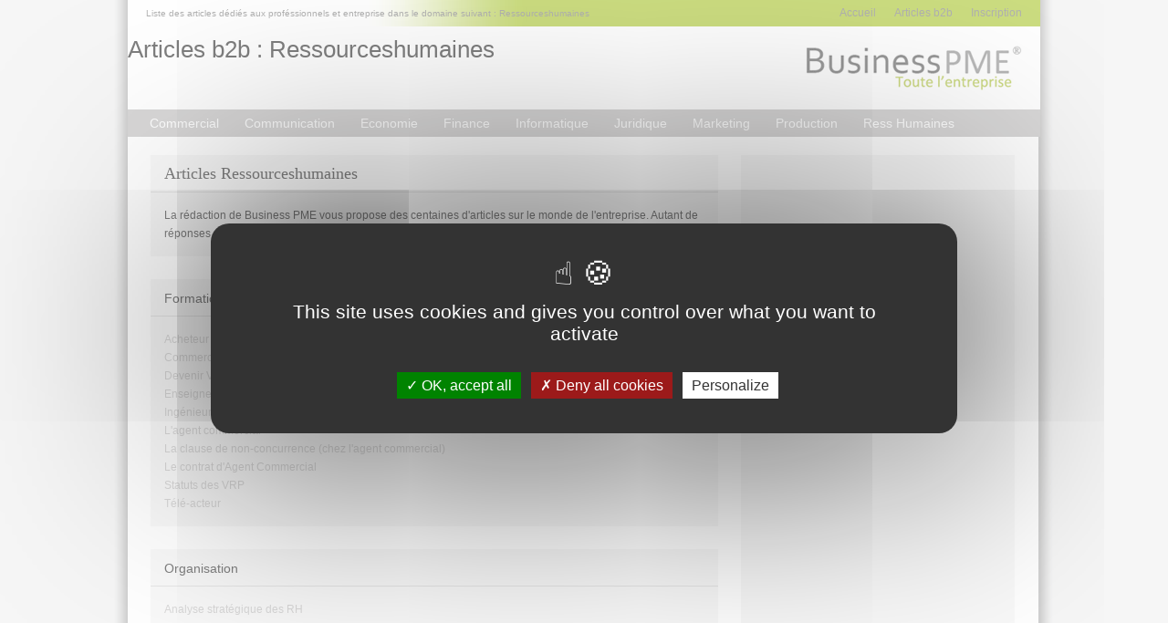

--- FILE ---
content_type: text/html; charset=utf-8
request_url: https://www.businesspme.com/articles/7/ressourceshumaines.html
body_size: 5604
content:
<!Doctype html>
<html lang="fr">
	<head>
        <meta http-equiv="Content-Type" content="text/html; charset=iso-8859-1" />
        <meta http-equiv="Content-Language" content="fr" />
        <meta name="viewport" content="width=device-width, initial-scale=1, maximum-scale=1">
        <link rel="shortcut icon" type="image/x-icon" href="/images/favicon.ico" />
        <link rel="alternate" hreflang="fr" href="https://www.businesspme.com/articles/7/ressourceshumaines.html"/>


    	<!-- META REFERENCEMENT  -->
        <title>Les articles liés au monde de l'entreprise, rubrique Ressourceshumaines</title><meta name="description" content="Retrouver tous les articles en ressourceshumaines pour les professionnels: entreprise et société. ressourceshumaines est une rubrique d'articles de businesspme.com"/>
	<meta name="robots" content="index, follow" />


        <!-- GOOGLE  -->
        <meta name="google-site-verification" content="vmzfIso1khdBS4huaumi49AAEtRXyrMZUTWrdTenov4" />
        <meta name="google-site-verification" content="22eXqHg70vXWWbMi22ld4qKdlaVM-U-tfgOfwh6K3PU" />
		<script>
          (function(i,s,o,g,r,a,m){i['GoogleAnalyticsObject']=r;i[r]=i[r]||function(){
          (i[r].q=i[r].q||[]).push(arguments)},i[r].l=1*new Date();a=s.createElement(o),
          m=s.getElementsByTagName(o)[0];a.async=1;a.src=g;m.parentNode.insertBefore(a,m)
          })(window,document,'script','//www.google-analytics.com/analytics.js','ga');
          ga('create', 'UA-1965925-42', 'auto');
          ga('send', 'pageview');
        </script>
				<script src="/tarteaucitron.js-1.9.5/tarteaucitron.js"></script>

        <script type="text/javascript">
        tarteaucitron.init({
    	  "privacyUrl": "", /* Privacy policy url */
          "bodyPosition": "bottom", /* or top to bring it as first element for accessibility */

    	  "hashtag": "#tarteaucitron", /* Open the panel with this hashtag */
    	  "cookieName": "tarteaucitron", /* Cookie name */

    	  "orientation": "middle", /* Banner position (top - bottom) */

          "groupServices": false, /* Group services by category */
          "serviceDefaultState": "wait", /* Default state (true - wait - false) */

    	  "showAlertSmall": false, /* Show the small banner on bottom right */
    	  "cookieslist": false, /* Show the cookie list */

          "closePopup": false, /* Show a close X on the banner */

          "showIcon": true, /* Show cookie icon to manage cookies */
          //"iconSrc": "", /* Optionnal: URL or base64 encoded image */
          "iconPosition": "BottomRight", /* BottomRight, BottomLeft, TopRight and TopLeft */

    	  "adblocker": false, /* Show a Warning if an adblocker is detected */

          "DenyAllCta" : true, /* Show the deny all button */
          "AcceptAllCta" : true, /* Show the accept all button when highPrivacy on */
          "highPrivacy": true, /* HIGHLY RECOMMANDED Disable auto consent */

    	  "handleBrowserDNTRequest": false, /* If Do Not Track == 1, disallow all */

    	  "removeCredit": false, /* Remove credit link */
    	  "moreInfoLink": true, /* Show more info link */

          "useExternalCss": false, /* If false, the tarteaucitron.css file will be loaded */
          "useExternalJs": false, /* If false, the tarteaucitron.js file will be loaded */

    	  //"cookieDomain": ".my-multisite-domaine.fr", /* Shared cookie for multisite */

          "readmoreLink": "", /* Change the default readmore link */

          "mandatory": true, /* Show a message about mandatory cookies */
          "mandatoryCta": true /* Show the disabled accept button when mandatory on */
        });
        </script>

		
    </head>

	<body>

        <div id="Globalbody">
			<div id="Global">
				<div class="PubArche">
									</div>

				<!-- HEADER DU SITE -->
				<div id="Header">
									<div id="HeaderV5_MenuVert">
                	<div class="HeaderV5_MenuVert_Meta">
						Liste des articles dédiés aux proféssionnels et entreprise dans le domaine suivant : Ressourceshumaines                	</div>
                    <div class="HeaderV5_MenuVert_Element">
                    	<a href="https://www.businesspme.com/inscription-professionnel.html" title="" class="HeaderV5_MenuVert_Lien">Inscription</a>
                    </div>
                    <div class="HeaderV5_MenuVert_Element">
                    	<a href="https://www.businesspme.com/articles.html" title="" class="HeaderV5_MenuVert_Lien">Articles b2b</a>
                    </div>
                    <div class="HeaderV5_MenuVert_Element">
                    	<a href="https://www.businesspme.com/" title="" class="HeaderV5_MenuVert_Lien">Accueil</a>
                    </div>
                </div>
                <div id="HeaderV5_TitreContenu">
					<div class="pubHeader">

</div>
                	Articles b2b : Ressourceshumaines	 

                </div>
                <div id="HeaderV5_Logo">
                	<a href="https://www.businesspme.com/">
                        <img src="https://www.businesspme.com//images/logo_businesspme2.gif"  alt="BusinessPME"/>
                    </a>
                </div>
				</div>
				<!-- MENU DU SITE -->
				<div id="MenuPrincipal">
					<div id="MenuPrincipal_Deroulant">
    <div id="MenuPrincipal2">
        <ul>
			<li><a href="https://www.businesspme.com/articles/1/commercial.html" class="Lien_MenuPrincipal">Commercial</a></li><li><a href="https://www.businesspme.com/articles/8/communication.html" class="Lien_MenuPrincipal">Communication</a></li><li><a href="https://www.businesspme.com/articles/3/economie.html" class="Lien_MenuPrincipal">Economie</a></li><li><a href="https://www.businesspme.com/articles/4/finance.html" class="Lien_MenuPrincipal">Finance</a></li><li><a href="https://www.businesspme.com/articles/5/informatique.html" class="Lien_MenuPrincipal">Informatique</a></li><li><a href="https://www.businesspme.com/articles/10/juridique.html" class="Lien_MenuPrincipal">Juridique</a></li><li><a href="https://www.businesspme.com/articles/6/marketing.html" class="Lien_MenuPrincipal">Marketing</a></li><li><a href="https://www.businesspme.com/articles/9/production.html" class="Lien_MenuPrincipal">Production</a></li><li><a href="https://www.businesspme.com/articles/7/ressourceshumaines.html" class="Lien_MenuPrincipal">Ress Humaines</a></li><li><a href="https://www.businesspme.com/articles/2/strategie.html" class="Lien_MenuPrincipal">Strategie</a></li>        </ul>
    </div>
</div>
<div id="MenuPrincipal_Date">
	Dimanche 25 Janvier 2026</div>
				</div>
				<!-- CORPS DU SITE -->
				<div id="Page">
					
<div class="P_Gauche" style="margin-top:20px;">
    <div class="P_Gauche_Box" style="margin-top:0px;">
		<div class="P_Gauche_Box_Titre"><h1 class="H1_Fiche">Articles Ressourceshumaines</h1></div>
        <div class="P_Gauche_Box_Bordure"></div>
        <div class="P_Gauche_Box_Interne" style="font-size:12px">
			La rédaction de Business PME vous propose des centaines d'articles sur le monde de l'entreprise.
            Autant de réponses et d'informations liées à la rubrique <strong>Ressourceshumaines</strong>.
        </div>
    </div>


	
		<div class="P_Gauche_Box" >
			<div class="P_Gauche_Box_Titre"><h2 class="H2_Fiche">Formations - Statuts</h2></div>
        	<div class="P_Gauche_Box_Bordure"></div>
        	<div class="P_Gauche_Box_Interne" style="font-size:12px">
		<a href="https://www.businesspme.com/article/acheteur/2.html" class="H_LienModification" title="Acheteur">Acheteur</a><br /><a href="https://www.businesspme.com/article/commercial-vendeur/4.html" class="H_LienModification" title="Commercial - Vendeur">Commercial - Vendeur</a><br /><a href="https://www.businesspme.com/article/devenir-vrp/10.html" class="H_LienModification" title="Devenir VRP">Devenir VRP</a><br /><a href="https://www.businesspme.com/article/enseignement-de-la-vente/11.html" class="H_LienModification" title="Enseignement de la vente">Enseignement de la vente</a><br /><a href="https://www.businesspme.com/article/ingenieur-commercial/16.html" class="H_LienModification" title="Ingénieur commercial">Ingénieur commercial</a><br /><a href="https://www.businesspme.com/article/l-agent-commercial/17.html" class="H_LienModification" title="L&#039;agent commercial">L&#039;agent commercial</a><br /><a href="https://www.businesspme.com/article/la-clause-de-non-concurrence-chez-l-agent-commercial-/22.html" class="H_LienModification" title="La clause de non-concurrence (chez l&#039;agent commercial)">La clause de non-concurrence (chez l&#039;agent commercial)</a><br /><a href="https://www.businesspme.com/article/le-contrat-d-agent-commercial/28.html" class="H_LienModification" title="Le contrat d&#039;Agent Commercial">Le contrat d&#039;Agent Commercial</a><br /><a href="https://www.businesspme.com/article/statuts-des-vrp/37.html" class="H_LienModification" title="Statuts des VRP">Statuts des VRP</a><br /><a href="https://www.businesspme.com/article/tele-acteur/40.html" class="H_LienModification" title="Télé-acteur">Télé-acteur</a><br />
			</div>
		</div>
		
		<div class="P_Gauche_Box" >
			<div class="P_Gauche_Box_Titre"><h2 class="H2_Fiche">Organisation </h2></div>
        	<div class="P_Gauche_Box_Bordure"></div>
        	<div class="P_Gauche_Box_Interne" style="font-size:12px">
		<a href="https://www.businesspme.com/article/analyse-strategique-des-rh/778.html" class="H_LienModification" title="Analyse stratégique des RH">Analyse stratégique des RH</a><br /><a href="https://www.businesspme.com/article/construire-l-organisation/787.html" class="H_LienModification" title="Construire l&#039;organisation">Construire l&#039;organisation</a><br /><a href="https://www.businesspme.com/article/grille-de-lecture-des-organisations/796.html" class="H_LienModification" title="Grille de lecture des organisations">Grille de lecture des organisations</a><br /><a href="https://www.businesspme.com/article/l-innovation-dans-l-entreprise/801.html" class="H_LienModification" title="L&#039;innovation dans l&#039;entreprise">L&#039;innovation dans l&#039;entreprise</a><br /><a href="https://www.businesspme.com/article/la-decentralisation-des-rh/802.html" class="H_LienModification" title="La décentralisation des RH">La décentralisation des RH</a><br /><a href="https://www.businesspme.com/article/la-recomposition-des-processus-administratifs/806.html" class="H_LienModification" title="La recomposition des processus administratifs">La recomposition des processus administratifs</a><br /><a href="https://www.businesspme.com/article/les-organismes-de-formation/819.html" class="H_LienModification" title="Les organismes de formation">Les organismes de formation</a><br /><a href="https://www.businesspme.com/article/reforme-de-la-formation-professionnelle/835.html" class="H_LienModification" title="Réforme de la formation professionnelle">Réforme de la formation professionnelle</a><br /><a href="https://www.businesspme.com/article/restructurations-et-emplois/836.html" class="H_LienModification" title="Restructurations et emplois">Restructurations et emplois</a><br /><a href="https://www.businesspme.com/article/rh-et-organisations/837.html" class="H_LienModification" title="RH et organisations">RH et organisations</a><br />
			</div>
		</div>
		
		<div class="P_Gauche_Box" >
			<div class="P_Gauche_Box_Titre"><h2 class="H2_Fiche">Gestion des compétences </h2></div>
        	<div class="P_Gauche_Box_Bordure"></div>
        	<div class="P_Gauche_Box_Interne" style="font-size:12px">
		
			</div>
		</div>
		
		<div class="P_Gauche_Box" >
			<div class="P_Gauche_Box_Titre"><h2 class="H2_Fiche">Relation sociale</h2></div>
        	<div class="P_Gauche_Box_Bordure"></div>
        	<div class="P_Gauche_Box_Interne" style="font-size:12px">
		
			</div>
		</div>
		
		<div class="P_Gauche_Box" >
			<div class="P_Gauche_Box_Titre"><h2 class="H2_Fiche">Innovations technologique</h2></div>
        	<div class="P_Gauche_Box_Bordure"></div>
        	<div class="P_Gauche_Box_Interne" style="font-size:12px">
		
			</div>
		</div>
		
		<div class="P_Gauche_Box" >
			<div class="P_Gauche_Box_Titre"><h2 class="H2_Fiche">Réglementation du travail</h2></div>
        	<div class="P_Gauche_Box_Bordure"></div>
        	<div class="P_Gauche_Box_Interne" style="font-size:12px">
		
			</div>
		</div>
		
		<div class="P_Gauche_Box" >
			<div class="P_Gauche_Box_Titre"><h2 class="H2_Fiche">Recrutement, aides à l’emploi</h2></div>
        	<div class="P_Gauche_Box_Bordure"></div>
        	<div class="P_Gauche_Box_Interne" style="font-size:12px">
		
			</div>
		</div>
		
		<div class="P_Gauche_Box" >
			<div class="P_Gauche_Box_Titre"><h2 class="H2_Fiche">Rémunérations, déclarations sociales</h2></div>
        	<div class="P_Gauche_Box_Bordure"></div>
        	<div class="P_Gauche_Box_Interne" style="font-size:12px">
		
			</div>
		</div>
		
		<div class="P_Gauche_Box" >
			<div class="P_Gauche_Box_Titre"><h2 class="H2_Fiche">Recrutement</h2></div>
        	<div class="P_Gauche_Box_Bordure"></div>
        	<div class="P_Gauche_Box_Interne" style="font-size:12px">
		<a href="https://www.businesspme.com/article/agence-nationale-pour-l-emploi-et-assedic/777.html" class="H_LienModification" title="Agence nationale pour l&#039;emploi et Assedic">Agence nationale pour l&#039;emploi et Assedic</a><br /><a href="https://www.businesspme.com/article/cdd-contrat-a-duree-determinee/782.html" class="H_LienModification" title="CDD : Contrat à durée déterminée">CDD : Contrat à durée déterminée</a><br /><a href="https://www.businesspme.com/article/cne-contrat-nouvelle-embauche/783.html" class="H_LienModification" title="CNE : Contrat nouvelle embauche">CNE : Contrat nouvelle embauche</a><br /><a href="https://www.businesspme.com/article/contrat-de-travail-en-france/788.html" class="H_LienModification" title="Contrat de travail en France">Contrat de travail en France</a><br /><a href="https://www.businesspme.com/article/entretien-d-embauche/791.html" class="H_LienModification" title="Entretien d&#039;embauche">Entretien d&#039;embauche</a><br /><a href="https://www.businesspme.com/article/interim-travail-temporaire/797.html" class="H_LienModification" title="Intérim - Travail temporaire">Intérim - Travail temporaire</a><br /><a href="https://www.businesspme.com/article/le-stage/813.html" class="H_LienModification" title="Le stage">Le stage</a><br /><a href="https://www.businesspme.com/article/modification-et-fin-du-cdi/826.html" class="H_LienModification" title="Modification et fin du CDI">Modification et fin du CDI</a><br /><a href="https://www.businesspme.com/article/recrutement-et-insertion-dans-l-entreprise/833.html" class="H_LienModification" title="Recrutement et insertion dans l&#039;entreprise">Recrutement et insertion dans l&#039;entreprise</a><br /><a href="https://www.businesspme.com/article/recruter/834.html" class="H_LienModification" title="Recruter">Recruter</a><br />
			</div>
		</div>
		
		<div class="P_Gauche_Box" >
			<div class="P_Gauche_Box_Titre"><h2 class="H2_Fiche">Portails RH</h2></div>
        	<div class="P_Gauche_Box_Bordure"></div>
        	<div class="P_Gauche_Box_Interne" style="font-size:12px">
		
			</div>
		</div>
		
		<div class="P_Gauche_Box" >
			<div class="P_Gauche_Box_Titre"><h2 class="H2_Fiche">Droit du travail</h2></div>
        	<div class="P_Gauche_Box_Bordure"></div>
        	<div class="P_Gauche_Box_Interne" style="font-size:12px">
		<a href="https://www.businesspme.com/article/accord-de-methode/516.html" class="H_LienModification" title="Accord de méthode">Accord de méthode</a><br /><a href="https://www.businesspme.com/article/cause-reelle-et-serieuse/518.html" class="H_LienModification" title="Cause réelle et sérieuse">Cause réelle et sérieuse</a><br /><a href="https://www.businesspme.com/article/clause-compromissoire/520.html" class="H_LienModification" title="Clause compromissoire">Clause compromissoire</a><br /><a href="https://www.businesspme.com/article/convention-collective/531.html" class="H_LienModification" title="Convention collective">Convention collective</a><br /><a href="https://www.businesspme.com/article/definition-du-contrat-de-travail/533.html" class="H_LienModification" title="Définition du contrat de travail">Définition du contrat de travail</a><br /><a href="https://www.businesspme.com/article/demission/538.html" class="H_LienModification" title="Démission">Démission</a><br /><a href="https://www.businesspme.com/article/lection-prud-homale-francaise/548.html" class="H_LienModification" title="Élection prud&#039;homale française">Élection prud&#039;homale française</a><br /><a href="https://www.businesspme.com/article/formalites-de-licenciement/551.html" class="H_LienModification" title="Formalités de licenciement">Formalités de licenciement</a><br /><a href="https://www.businesspme.com/article/information-consultation-sur-le-pse/554.html" class="H_LienModification" title="Information-consultation sur le PSE">Information-consultation sur le PSE</a><br /><a href="https://www.businesspme.com/article/inspection-du-travail/555.html" class="H_LienModification" title="Inspection du travail">Inspection du travail</a><br /><a href="https://www.businesspme.com/article/interessement/556.html" class="H_LienModification" title="Intéressement">Intéressement</a><br /><a href="https://www.businesspme.com/article/le-contrat-de-travail-definition-et-contenu/578.html" class="H_LienModification" title="Le contrat de travail : définition et contenu">Le contrat de travail : définition et contenu</a><br /><a href="https://www.businesspme.com/article/le-licenciement-en-france/579.html" class="H_LienModification" title="Le licenciement en France">Le licenciement en France</a><br /><a href="https://www.businesspme.com/article/le-smic/581.html" class="H_LienModification" title="Le SMIC">Le SMIC</a><br /><a href="https://www.businesspme.com/article/les-35h/583.html" class="H_LienModification" title="Les 35h">Les 35h</a><br /><a href="https://www.businesspme.com/article/les-groupements-patronaux/587.html" class="H_LienModification" title="Les groupements patronaux">Les groupements patronaux</a><br /><a href="https://www.businesspme.com/article/lois-auroux/592.html" class="H_LienModification" title="Lois Auroux">Lois Auroux</a><br /><a href="https://www.businesspme.com/article/medecine-du-travail/594.html" class="H_LienModification" title="Médecine du travail">Médecine du travail</a><br /><a href="https://www.businesspme.com/article/modification-rupture-et-types-de-contrats/595.html" class="H_LienModification" title="Modification, rupture et types de contrats">Modification, rupture et types de contrats</a><br /><a href="https://www.businesspme.com/article/plan-de-reclassement/597.html" class="H_LienModification" title="Plan de reclassement">Plan de reclassement</a><br /><a href="https://www.businesspme.com/article/pse-plan-de-sauvegarde-de-l-emploi/600.html" class="H_LienModification" title="PSE : Plan de sauvegarde de l&#039;emploi">PSE : Plan de sauvegarde de l&#039;emploi</a><br /><a href="https://www.businesspme.com/article/rtt-reduction-du-temps-de-travail/603.html" class="H_LienModification" title="RTT : Réduction du temps de travail">RTT : Réduction du temps de travail</a><br />
			</div>
		</div>
		
		<div class="P_Gauche_Box" >
			<div class="P_Gauche_Box_Titre"><h2 class="H2_Fiche">Recrutement et contrats</h2></div>
        	<div class="P_Gauche_Box_Bordure"></div>
        	<div class="P_Gauche_Box_Interne" style="font-size:12px">
		<a href="https://www.businesspme.com/article/agence-nationale-pour-l-emploi-et-assedic/777.html" class="H_LienModification" title="Agence nationale pour l&#039;emploi et Assedic">Agence nationale pour l&#039;emploi et Assedic</a><br /><a href="https://www.businesspme.com/article/cdd-contrat-a-duree-determinee/782.html" class="H_LienModification" title="CDD : Contrat à durée déterminée">CDD : Contrat à durée déterminée</a><br /><a href="https://www.businesspme.com/article/cne-contrat-nouvelle-embauche/783.html" class="H_LienModification" title="CNE : Contrat nouvelle embauche">CNE : Contrat nouvelle embauche</a><br /><a href="https://www.businesspme.com/article/contrat-de-travail-en-france/788.html" class="H_LienModification" title="Contrat de travail en France">Contrat de travail en France</a><br /><a href="https://www.businesspme.com/article/entretien-d-embauche/791.html" class="H_LienModification" title="Entretien d&#039;embauche">Entretien d&#039;embauche</a><br /><a href="https://www.businesspme.com/article/interim-travail-temporaire/797.html" class="H_LienModification" title="Intérim - Travail temporaire">Intérim - Travail temporaire</a><br /><a href="https://www.businesspme.com/article/le-stage/813.html" class="H_LienModification" title="Le stage">Le stage</a><br /><a href="https://www.businesspme.com/article/modification-et-fin-du-cdi/826.html" class="H_LienModification" title="Modification et fin du CDI">Modification et fin du CDI</a><br /><a href="https://www.businesspme.com/article/recrutement-et-insertion-dans-l-entreprise/833.html" class="H_LienModification" title="Recrutement et insertion dans l&#039;entreprise">Recrutement et insertion dans l&#039;entreprise</a><br /><a href="https://www.businesspme.com/article/recruter/834.html" class="H_LienModification" title="Recruter">Recruter</a><br />
			</div>
		</div>
		
		<div class="P_Gauche_Box" >
			<div class="P_Gauche_Box_Titre"><h2 class="H2_Fiche">Métiers RH</h2></div>
        	<div class="P_Gauche_Box_Bordure"></div>
        	<div class="P_Gauche_Box_Interne" style="font-size:12px">
		<a href="https://www.businesspme.com/article/acces-aux-postes-de-direction/776.html" class="H_LienModification" title="Accès aux postes de direction">Accès aux postes de direction</a><br /><a href="https://www.businesspme.com/article/directeur-des-ressources-humaines/790.html" class="H_LienModification" title="Directeur des ressources humaines">Directeur des ressources humaines</a><br /><a href="https://www.businesspme.com/article/le-manager-rh/812.html" class="H_LienModification" title="Le manager RH">Le manager RH</a><br /><a href="https://www.businesspme.com/article/les-acteurs-de-la-grh/815.html" class="H_LienModification" title="Les acteurs de la GRH">Les acteurs de la GRH</a><br /><a href="https://www.businesspme.com/article/les-metiers-de-la-fonction-rh/818.html" class="H_LienModification" title="Les métiers de la fonction RH">Les métiers de la fonction RH</a><br />
			</div>
		</div>
		
		<div class="P_Gauche_Box" >
			<div class="P_Gauche_Box_Titre"><h2 class="H2_Fiche">Compétences</h2></div>
        	<div class="P_Gauche_Box_Bordure"></div>
        	<div class="P_Gauche_Box_Interne" style="font-size:12px">
		<a href="https://www.businesspme.com/article/appreciation-individuelle-et-detection-des-competences/779.html" class="H_LienModification" title="Appréciation individuelle et détection des compétences">Appréciation individuelle et détection des compétences</a><br /><a href="https://www.businesspme.com/article/competences-et-savoirs-entre-grh-et-strategie-/785.html" class="H_LienModification" title="Compétences et savoirs : entre GRH et stratégie ?">Compétences et savoirs : entre GRH et stratégie ?</a><br /><a href="https://www.businesspme.com/article/conduite-du-changement/786.html" class="H_LienModification" title="Conduite du changement">Conduite du changement</a><br /><a href="https://www.businesspme.com/article/evaluer-la-performance/792.html" class="H_LienModification" title="Evaluer la performance">Evaluer la performance</a><br /><a href="https://www.businesspme.com/article/gestion-des-competences/793.html" class="H_LienModification" title="Gestion des compétences">Gestion des compétences</a><br /><a href="https://www.businesspme.com/article/gestion-des-ressources-humaines/794.html" class="H_LienModification" title="Gestion des ressources humaines">Gestion des ressources humaines</a><br /><a href="https://www.businesspme.com/article/l-audit-des-competences/799.html" class="H_LienModification" title="L&#039;audit des compétences">L&#039;audit des compétences</a><br /><a href="https://www.businesspme.com/article/l-entretien-d-evaluation/800.html" class="H_LienModification" title="L&#039;entretien d&#039;évaluation">L&#039;entretien d&#039;évaluation</a><br /><a href="https://www.businesspme.com/article/le-capital-intellectuel/807.html" class="H_LienModification" title="Le capital intellectuel">Le capital intellectuel</a><br /><a href="https://www.businesspme.com/article/les-conceptions-de-la-competence/816.html" class="H_LienModification" title="Les conceptions de la compétence">Les conceptions de la compétence</a><br /><a href="https://www.businesspme.com/article/les-equipes-multiculturelles/817.html" class="H_LienModification" title="Les équipes multiculturelles">Les équipes multiculturelles</a><br /><a href="https://www.businesspme.com/article/l-entretien-professionnel/822.html" class="H_LienModification" title="L’entretien professionnel">L’entretien professionnel</a><br /><a href="https://www.businesspme.com/article/mondialisation-et-developpement-des-competences/827.html" class="H_LienModification" title="Mondialisation et développement des compétences">Mondialisation et développement des compétences</a><br /><a href="https://www.businesspme.com/article/mondialisation-et-gestion-des-competences/828.html" class="H_LienModification" title="Mondialisation et gestion des compétences">Mondialisation et gestion des compétences</a><br /><a href="https://www.businesspme.com/article/objectifs-de-l-entretien-d-evaluation/829.html" class="H_LienModification" title="Objectifs de l&#039;entretien d&#039;évaluation">Objectifs de l&#039;entretien d&#039;évaluation</a><br /><a href="https://www.businesspme.com/article/preparation-de-l-entretien-professionnel/831.html" class="H_LienModification" title="Préparation de l’entretien professionnel">Préparation de l’entretien professionnel</a><br /><a href="https://www.businesspme.com/article/process-communication/832.html" class="H_LienModification" title="Process communication">Process communication</a><br /><a href="https://www.businesspme.com/article/systeme-d-information-de-gestion-des-ressources-humaines/839.html" class="H_LienModification" title="Système d&#039;information de gestion des ressources humaines">Système d&#039;information de gestion des ressources humaines</a><br />
			</div>
		</div>
		
		<div class="P_Gauche_Box" >
			<div class="P_Gauche_Box_Titre"><h2 class="H2_Fiche">Communication interne</h2></div>
        	<div class="P_Gauche_Box_Bordure"></div>
        	<div class="P_Gauche_Box_Interne" style="font-size:12px">
		
			</div>
		</div>
		</div>


<div class="P_Droite" style="margin-top:20px;">

    <div class="P_Droite_Box" style="margin-top:0px;">
		<script async src="//pagead2.googlesyndication.com/pagead/js/adsbygoogle.js"></script>
<ins class="adsbygoogle" style="display:block" data-ad-client="ca-pub-3053766411783352" data-ad-slot="5612068822" data-ad-format="auto"></ins><script>(adsbygoogle = window.adsbygoogle || []).push({});</script>
    </div>

	<div class="P_Droite_Box" style="margin-top:0px;">
		<script async src="//pagead2.googlesyndication.com/pagead/js/adsbygoogle.js"></script>
<ins class="adsbygoogle" style="display:block" data-ad-client="ca-pub-3053766411783352" data-ad-slot="5612068822" data-ad-format="auto"></ins><script>(adsbygoogle = window.adsbygoogle || []).push({});</script>
    </div>


</div>
				</div>
				<!-- FOOTER DU SITE -->
				<div id="Footer">
					

<a href="https://www.businesspme.com/contact.html" title="Contact" class="Lien_Foot" >Contact</a> -
<a href="https://www.businesspme.com/charte.html" title="Charte de protection des données" class="Lien_Foot" >Charte de protection des données</a> -
<a href="https://www.businesspme.com/conditions-generales.html" title="Conditions générales du site" class="Lien_Foot" >Conditions g&eacute;n&eacute;rales</a> -
Tous droits r&eacute;serv&eacute;s Soci&eacute;t&eacute; 1001 -

					<!-- CSS -->
					<link rel="stylesheet" type="text/css" href="https://www.businesspme.com/include/css/style_2018.css"/>
					<link rel="stylesheet" type="text/css" href="https://www.businesspme.com/include/css/responsive_2018.css"/>
					<link href="https://fonts.googleapis.com/css?family=Roboto" rel="stylesheet">


				</div>
			</div>
 		</div><!-- Globalbody -->
		<script type="text/javascript">
        tarteaucitron.user.gtagUa = 'UA-1965925-42';
        // tarteaucitron.user.gtagCrossdomain = ['example.com', 'example2.com'];
        tarteaucitron.user.gtagMore = function () { /* add here your optionnal gtag() */ };
        (tarteaucitron.job = tarteaucitron.job || []).push('gtag');
        </script>
			</body>
</html>


--- FILE ---
content_type: text/html; charset=utf-8
request_url: https://www.google.com/recaptcha/api2/aframe
body_size: 247
content:
<!DOCTYPE HTML><html><head><meta http-equiv="content-type" content="text/html; charset=UTF-8"></head><body><script nonce="89ik5elgMNwo_SmAEfyTaA">/** Anti-fraud and anti-abuse applications only. See google.com/recaptcha */ try{var clients={'sodar':'https://pagead2.googlesyndication.com/pagead/sodar?'};window.addEventListener("message",function(a){try{if(a.source===window.parent){var b=JSON.parse(a.data);var c=clients[b['id']];if(c){var d=document.createElement('img');d.src=c+b['params']+'&rc='+(localStorage.getItem("rc::a")?sessionStorage.getItem("rc::b"):"");window.document.body.appendChild(d);sessionStorage.setItem("rc::e",parseInt(sessionStorage.getItem("rc::e")||0)+1);localStorage.setItem("rc::h",'1769381954675');}}}catch(b){}});window.parent.postMessage("_grecaptcha_ready", "*");}catch(b){}</script></body></html>